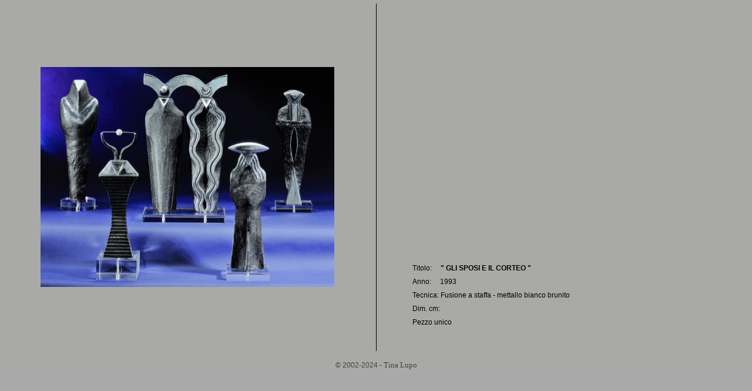

--- FILE ---
content_type: text/html
request_url: https://www.tinalupo.it/tinaluposculture/01990scdir/01993sc/01993scp01p/01993scp01p0002.html?iframe=true&width=1280&height=640
body_size: 984
content:
<!DOCTYPE html><html><head><title></title><meta http-equiv="Content-type" content="text/html;charset=UTF-8" /><meta name="viewport" content="width=1280" /><meta name="description" content="Video della griglia del KultrunMuseum" /><meta name="generator" content="EverWeb 3.9.6 (2795)" /><meta name="buildDate" content="venerdì 9 febbraio 2024" /><meta property="og:url" content="https://www.tinalupo.it/01990scdir/01993sc/01993scp01p/01993scp01p0002.html" /><link rel="stylesheet" type="text/css" href="../../../ew_css/textstyles.css?3790307101" /><link rel="stylesheet" type="text/css" href="../../../ew_css/responsive.css?3790307101" /><script type="text/javascript" src="../../../ew_js/imageCode.js" defer></script><link rel="stylesheet" type="text/css" href="../../../ew_css/masterparticolaripopup/pagestyle.css?3760341343" /><style type="text/css">div.container {min-height: 640px;}</style></head><body><div class="container" style="height:640px"><div class="content" data-minheight="640"><div style="position:relative"><div class="shape_0" style="left:560px;top:611px;width:160px;height:25px;z-index:0;position: absolute;"><p style="font-size: 0; text-align:center; padding-bottom:0px; margin-top:0px; padding-top:0px;" class="Style1"><span style="line-height:6px;"><br /></span></p><p class="para2"><span style="line-height: 6px;" class="Style3">© 2002-2024</span><span style="line-height: 8px;" class="Style4"> - Tina Lupo</span></p></div></div><div style="position:relative"><div class="shape_1" style="-webkit-transform: rotate(270deg);-moz-transform: rotate(270deg);-o-transform: rotate(270deg);-ms-transform: rotate(270deg);transform: rotate(270deg);left:344.5px;top:290.5px;width:591px;width:591px;margin-top:10.5px;z-index:1;position: absolute;"></div></div><div style="position:relative"><div class="shape_2" style="left:700px;top:149px;width:500px;height:150px;z-index:2;position: absolute;"></div></div><div style="position:relative"><div class="shape_3" style="left:256px;top:224px;width:125px;height:125px;z-index:3;position: absolute;"><div class="paraWrap" style="padding: 52px 2.16px 0px 2.16px; "><p class="para5"><span style="line-height: 12px;" class="Style28">Opera</span></p></div></div></div><div style="position:relative"><div class="shape_4" style="left:700px;top:430px;width:500px;height:152px;z-index:4;position: absolute;"><div class="paraWrap" style="padding: 20px 2.16px 0px 2.16px; "><p class="para30"><span style="line-height: 12px;" class="Style28">Titolo:</span><span style="line-height: 12px;" class="Style28">&nbsp;&nbsp;&nbsp;&nbsp;&nbsp;</span><span style="line-height: 12px;" class="Style29">" GLI SPOSI E IL CORTEO "</span></p><p class="para30"><span style="line-height: 12px;" class="Style28">Anno:</span><span style="line-height: 12px;" class="Style28">&nbsp;&nbsp;&nbsp;&nbsp;&nbsp;</span><span style="line-height: 12px;" class="Style28">1993</span></p><p class="para30"><span style="line-height: 12px;" class="Style28">Tecnica: Fusione a staffa - mettallo bianco brunito</span></p><p class="para30"><span style="line-height: 12px;" class="Style28">Dim. cm: </span></p><p class="para30"><span style="line-height: 12px;" class="Style28">Pezzo unico</span></p></div></div></div><div style="position:relative"><div class="shape_5" style="left:69px;top:114px;width:500px;height:374px;z-index:5;position: absolute;"><img src="images/01993scp01p0002/01993sc0002glisposieilcorteo01p.png" height="374" width="500" /></div></div></div><footer data-top='640' data-height='0'></footer></div></body></html>

--- FILE ---
content_type: text/css
request_url: https://www.tinalupo.it/tinaluposculture/ew_css/textstyles.css?3790307101
body_size: 402
content:
.Style1{font-family:  'Helvetica' ,sans-serif ;
 font-size: 12px; 
 font-weight:normal; 
 margin:0;
 word-wrap: break-word;}
.para2{font-size: 0; text-align:center; padding-bottom:0px; margin-top:0px; padding-top:0px;}
.Style3{font-family:  'Helvetica' ,sans-serif ;
 font-size: 12px; 
 font-weight:normal; 
 color: #424242;
 word-wrap: break-word;}
.Style4{font-family:  'TimesNewRomanPSMT', 'Times New Roman' ,serif ;
 font-size: 13px; 
 font-weight:normal; 
 color: #424242;
 word-wrap: break-word;}
.para5{font-size: 0; text-align:center; padding-bottom:11px; margin-top:0px; padding-top:0px;}
.linkStyle_6{font-family:  'TimesNewRomanPSMT', 'Times New Roman' ,serif ;
 font-size: 22px; 
 font-weight:normal; 
 color: #5E5E5E;
 text-decoration: none; 
 /* 1 1 0 #00F900 #5E5E5E #000000 */
 word-wrap: break-word;}
.linkStyle_6:visited{color:#5E5E5E; text-decoration:none;}
.linkStyle_6:hover{color:#000000; text-decoration:none;}
.linkStyle_9{font-family:  'TimesNewRomanPSMT', 'Times New Roman' ,serif ;
 font-size: 22px; 
 font-weight:normal; 
 color: #5E5E5E;
 text-decoration: none; 
 /* 1 1 0 #424242 #5E5E5E #000000 */
 word-wrap: break-word;}
.linkStyle_9:visited{color:#5E5E5E; text-decoration:none;}
.linkStyle_9:hover{color:#000000; text-decoration:none;}
.Style12{font-family:  'TimesNewRomanPSMT', 'Times New Roman' ,serif ;
 font-size: 24px; 
 font-weight:normal; 
 color: #424242;
 word-wrap: break-word;}
.linkStyle_13{font-family:  'Helvetica' ,sans-serif ;
 font-size: 16px; 
 font-weight:normal; 
 margin:0;
 color: #919191;
 word-wrap: break-word;}
.linkStyle_13:visited{color:#5E5E5E; text-decoration:none;}
.linkStyle_13:hover{color:#000000; text-decoration:none;}
.para16{font-size: 0; text-align:center; padding-bottom:7px; margin-top:0px; padding-top:0px;}
.Style17{font-family:  'Helvetica' ,sans-serif ;
 font-size: 16px; 
 font-weight:normal; 
 color: #919191;
 word-wrap: break-word;}
.Style18{font-family:  'Helvetica' ,sans-serif ;
 font-size: 16px; 
 font-weight:normal; 
 color: #929292;
 word-wrap: break-word;}
.linkStyle_19{font-family:  'Helvetica' ,sans-serif ;
 font-size: 16px; 
 font-weight:normal; 
 color: #424242;
 text-decoration: none; 
 /* 1 1 0 #00F900 #424242 #000000 */
 word-wrap: break-word;}
.linkStyle_19:visited{color:#424242; text-decoration:none;}
.linkStyle_19:hover{color:#000000; text-decoration:none;}
.linkStyle_22{font-family:  'Helvetica' ,sans-serif ;
 font-size: 16px; 
 font-weight:normal; 
 color: #424242;
 text-decoration: none; 
 /* 1 1 0 #424242 #424242 #000000 */
 word-wrap: break-word;}
.linkStyle_22:visited{color:#424242; text-decoration:none;}
.linkStyle_22:hover{color:#000000; text-decoration:none;}
.para25{font-size: 0; text-align:left; padding-bottom:0px; margin-top:0px; padding-top:0px;}
.Style26{font-family:  'TimesNewRomanPSMT', 'Times New Roman' ,serif ;
 font-size: 18px; 
 font-weight:normal; 
 color: #212121;
 word-wrap: break-word;}
.Style27{font-family:  'TimesNewRomanPSMT', 'Times New Roman' ,serif ;
 font-size: 18px; 
 font-weight:700; 
 font-style: italic;
 color: #424242;
 text-shadow: 0.0000px 0.0000px 0.0px rgba(0,0,0,0.0);
 word-wrap: break-word;}
.Style28{font-family:  'Helvetica' ,sans-serif ;
 font-size: 12px; 
 font-weight:normal; 
 word-wrap: break-word;}
.Style29{font-family:  'Helvetica-Bold', 'Helvetica' ,sans-serif ;
 font-size: 12px; 
 font-weight:700; 
 word-wrap: break-word;}
.para30{font-size: 0; text-align:left; padding-bottom:11px; margin-top:0px; padding-top:0px;}
.Style31{font-family:  'Helvetica-Bold', 'Helvetica' ,sans-serif ;
 font-size: 12px; 
 font-weight:700; 
 margin:0;
 word-wrap: break-word;}
.Style32{font-family:  'Helvetica' ,sans-serif ;
 font-size: 14px; 
 font-weight:normal; 
 word-wrap: break-word;}
a.outerlink{text-decoration:none}
.animhidden{opacity: 0}
.animvisible{opacity: 1}
.Style36{font-family:  'TimesNewRomanPSMT', 'Times New Roman' ,serif ;
 font-size: 14px; 
 font-weight:700; 
 word-wrap: break-word;}
.Style37{font-family:  'TimesNewRomanPSMT', 'Times New Roman' ,serif ;
 font-size: 14px; 
 font-weight:700; 
 font-style: italic;
 word-wrap: break-word;}
.Style38{font-family:  'TimesNewRomanPSMT', 'Times New Roman' ,serif ;
 font-size: 14px; 
 font-weight:normal; 
 word-wrap: break-word;}

--- FILE ---
content_type: text/css
request_url: https://www.tinalupo.it/tinaluposculture/ew_css/masterparticolaripopup/pagestyle.css?3760341343
body_size: 8
content:
a img {border:0px;}body {background-color: #A9A9A9;margin: 0px auto;}div.container {margin: 0px auto;width: 1280px;height: auto;background-color: #A9A9A8;}.shape_1 {border-top: 1px solid #000000;}